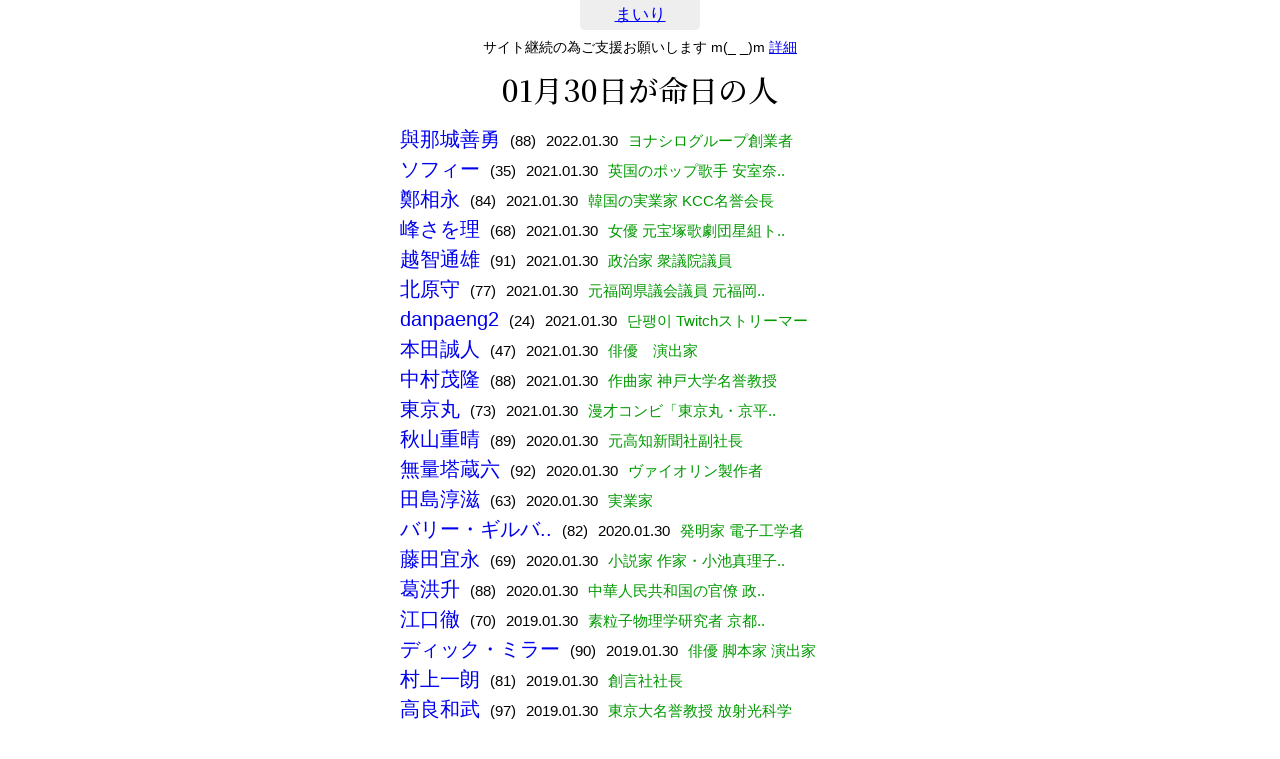

--- FILE ---
content_type: text/html; charset=UTF-8
request_url: https://mairi.me/list/d_md/0130
body_size: 13411
content:
<!DOCTYPE html>
<html lang="ja">
<head>
<meta charset="utf-8" />
<meta content="initial-scale=1, minimum-scale=1, width=device-width" name="viewport">
<title>01月30日が命日の人 - まいり</title>

<link rel="stylesheet" type="text/css" href="/css/init.min.css?v358" />
<link href="https://fonts.googleapis.com/css2?family=Noto+Serif+JP:wght@500&display=swap" rel="stylesheet">
<script src="https://ajax.googleapis.com/ajax/libs/jquery/3.5.1/jquery.min.js"></script>
<link rel="stylesheet" type="text/css" href="/css/page_list.min.css?v358"/>

<script async src="https://pagead2.googlesyndication.com/pagead/js/adsbygoogle.js?client=ca-pub-1886251199839847" crossorigin="anonymous"></script>

<!-- Global site tag (gtag.js) - Google Analytics -->
<script async src="https://www.googletagmanager.com/gtag/js?id=UA-139066677-1"></script>
<script>
    window.dataLayer = window.dataLayer || [];
    function gtag(){dataLayer.push(arguments);}
    gtag('js', new Date());

    gtag('config', 'UA-139066677-1');
</script></head>
<body>
<header>
    	<div><a href="/" class="blue">まいり</a></div>
</header>
<div id="support">サイト継続の為ご支援お願いします m(_ _)m <a href="https://mairi.me/support">詳細</a></div>


<div id="contents">

    <h1 id="page_title">01月30日が命日の人</h1>

    <div class="listbox">

    <ul class="list">
<li><p><a href="/-/1162526">與那城善勇</a></p><p>(88)</p><p>2022.01.30</p><p>ヨナシログループ創業者</p></li>
<li><p><a href="/-/1158744">ソフィー</a></p><p>(35)</p><p>2021.01.30</p><p>英国のポップ歌手 安室奈..</p></li>
<li><p><a href="/-/1158754">鄭相永</a></p><p>(84)</p><p>2021.01.30</p><p>韓国の実業家 KCC名誉会長</p></li>
<li><p><a href="/-/1158761">峰さを理</a></p><p>(68)</p><p>2021.01.30</p><p>女優 元宝塚歌劇団星組ト..</p></li>
<li><p><a href="/-/1158775">越智通雄</a></p><p>(91)</p><p>2021.01.30</p><p>政治家 衆議院議員</p></li>
<li><p><a href="/-/1158783">北原守</a></p><p>(77)</p><p>2021.01.30</p><p>元福岡県議会議員 元福岡..</p></li>
<li><p><a href="/-/1158822">danpaeng2</a></p><p>(24)</p><p>2021.01.30</p><p>단팽이  Twitchストリーマー</p></li>
<li><p><a href="/-/1158836">本田誠人</a></p><p>(47)</p><p>2021.01.30</p><p>俳優　演出家</p></li>
<li><p><a href="/-/1158856">中村茂隆</a></p><p>(88)</p><p>2021.01.30</p><p>作曲家 神戸大学名誉教授</p></li>
<li><p><a href="/-/1158910">東京丸</a></p><p>(73)</p><p>2021.01.30</p><p>漫才コンビ「東京丸・京平..</p></li>
<li><p><a href="/-/1152783">秋山重晴</a></p><p>(89)</p><p>2020.01.30</p><p>元高知新聞社副社長</p></li>
<li><p><a href="/-/1152808">無量塔蔵六</a></p><p>(92)</p><p>2020.01.30</p><p>ヴァイオリン製作者</p></li>
<li><p><a href="/-/1153393">田島淳滋</a></p><p>(63)</p><p>2020.01.30</p><p>実業家</p></li>
<li><p><a href="/-/1152906">バリー・ギルバ..</a></p><p>(82)</p><p>2020.01.30</p><p>発明家 電子工学者</p></li>
<li><p><a href="/-/1152742">藤田宜永</a></p><p>(69)</p><p>2020.01.30</p><p>小説家 作家・小池真理子..</p></li>
<li><p><a href="/-/1155566">葛洪升</a></p><p>(88)</p><p>2020.01.30</p><p>中華人民共和国の官僚 政..</p></li>
<li><p><a href="/-/1148173">江口徹</a></p><p>(70)</p><p>2019.01.30</p><p>素粒子物理学研究者 京都..</p></li>
<li><p><a href="/-/1148190">ディック・ミラー</a></p><p>(90)</p><p>2019.01.30</p><p>俳優 脚本家 演出家</p></li>
<li><p><a href="/-/1148215">村上一朗</a></p><p>(81)</p><p>2019.01.30</p><p>創言社社長</p></li>
<li><p><a href="/-/1148227">高良和武</a></p><p>(97)</p><p>2019.01.30</p><p>東京大名誉教授 放射光科学</p></li>
<li><p><a href="/-/1148251">小竹伸夫</a></p><p>(83)</p><p>2019.01.30</p><p>政治家 旧美祢市長</p></li>
<li><p><a href="/-/1148252">藤本繁</a></p><p>(87)</p><p>2019.01.30</p><p>政治家 兵庫県黒田庄町長</p></li>
<li><p><a href="/-/1148266">長野重一</a></p><p>(93)</p><p>2019.01.30</p><p>写真家</p></li>
<li><p><a href="/-/1148147">李仁熙</a></p><p>(90)</p><p>2019.01.30</p><p>韓国のサムスングループ創..</p></li>
<li><p><a href="/-/1144363">チャッピー</a></p><p>(24)</p><p>2018.01.30</p><p>豊橋市大岩町の豊橋総合動..</p></li>
<li><p><a href="/-/1146667">生明慶二</a></p><p>(90)</p><p>2018.01.30</p><p>演奏家 作編曲家 音楽人類..</p></li>
<li><p><a href="/-/1158717">アゼリオ・ビチ..</a></p><p>(84)</p><p>2018.01.30</p><p>イタリア チェゼーナ サッ..</p></li>
<li><p><a href="/-/1143129">鶴谷邦弘</a></p><p>(73)</p><p>2018.01.30</p><p>報徳学園高校前陸上部監督</p></li>
<li><p><a href="/-/1143134">大峯顕</a></p><p>(88)</p><p>2018.01.30</p><p>哲学者 浄土真宗僧侶 俳人..</p></li>
<li><p><a href="/-/1143136">マーク・サリング</a></p><p>(35)</p><p>2018.01.30</p><p>俳優 歌手</p></li>
<li><p><a href="/-/1143155">ケビン・タワーズ</a></p><p>(56)</p><p>2018.01.30</p><p>パドレスやダイヤモンドボ..</p></li>
<li><p><a href="/-/1143163">久保長</a></p><p>(86)</p><p>2018.01.30</p><p>コカ・コーラウエストジャ..</p></li>
<li><p><a href="/-/1143168">町田睿</a></p><p>(79)</p><p>2018.01.30</p><p>銀行家</p></li>
<li><p><a href="/-/1143180">安田二郎</a></p><p>(79)</p><p>2018.01.30</p><p>東北大名誉教授  東洋史</p></li>
<li><p><a href="/-/1143197">有賀さつき</a></p><p>(52)</p><p>2018.01.30</p><p>アナウンサー タレント　..</p></li>
<li><p><a href="/-/1143229">北岡隆</a></p><p>(88)</p><p>2018.01.30</p><p>三菱電機社長</p></li>
<li><p><a href="/-/1143241">ルイス・ゾリック</a></p><p>(93)</p><p>2018.01.30</p><p>米俳優</p></li>
<li><p><a href="/-/1139512">豊嶋敏雄</a></p><p>(90)</p><p>2017.01.30</p><p>福井大名誉教授 機械設計</p></li>
<li><p><a href="/-/1139519">木村重信</a></p><p>(91)</p><p>2017.01.30</p><p>美術史家 京都市立芸術大..</p></li>
<li><p><a href="/-/1139525">丹生潔</a></p><p>(91)</p><p>2017.01.30</p><p>物理学者 名古屋大学名誉..</p></li>
<li><p><a href="/-/1139533">山田新二</a></p><p>(86)</p><p>2017.01.30</p><p>滋賀県副知事</p></li>
<li><p><a href="/-/1140309">三輪匡男</a></p><p>(74)</p><p>2017.01.30</p><p>薬学者 生化学者</p></li>
<li><p><a href="/-/1139566">福井高行</a></p><p>(91)</p><p>2017.01.30</p><p>カルピス食品工業社長</p></li>
<li><p><a href="/-/1136545">フランシスコ・..</a></p><p>(56)</p><p>2016.01.30</p><p>元エルサルバドル大統領</p></li>
<li><p><a href="/-/1136552">朝倉邦造</a></p><p>(79)</p><p>2016.01.30</p><p>朝倉書店取締役社長</p></li>
<li><p><a href="/-/1136562">ラモン・ラミレス</a></p><p>(23)</p><p>2016.01.30</p><p>野球選手 ボルティモア・..</p></li>
<li><p><a href="/-/1136573">フランク・フィ..</a></p><p>(89)</p><p>2016.01.30</p><p>俳優</p></li>
<li><p><a href="/-/1136574">グレッグ・ハジ..</a></p><p>(65)</p><p>2016.01.30</p><p>女優のヴァネッサ・ハジェ..</p></li>
<li><p><a href="/-/1136577">フランク・フィ..</a></p><p>(89)</p><p>2016.01.30</p><p>俳優 映画俳優 舞台俳優</p></li>
<li><p><a href="/-/1139432">佐藤榮藏</a></p><p>(86)</p><p>2016.01.30</p><p>秋田県天王町議会議長</p></li>
<li><p><a href="/-/1132343">河口俊彦</a></p><p>(78)</p><p>2015.01.30</p><p>将棋棋士七段 作家</p></li>
<li><p><a href="/-/1132345">神崎光昭</a></p><p>(78)</p><p>2015.01.30</p><p>元福岡県豊前市議会議長</p></li>
<li><p><a href="/-/1144913">カール・ジェラ..</a></p><p>(91)</p><p>2015.01.30</p><p>墺系米国人 化学者、小説..</p></li>
<li><p><a href="/-/1132376">八代吉時</a></p><p>(80)</p><p>2015.01.30</p><p>元福島県いわき市議会議員</p></li>
<li><p><a href="/-/1132384">後藤健二</a></p><p>(47)</p><p>2015.01.30</p><p>ジャーナリスト </p></li>
<li><p><a href="/-/1132410">井上誠一</a></p><p>(85)</p><p>2015.01.30</p><p>元石川島播磨重工業〈現IH..</p></li>
<li><p><a href="/-/1132415">ジェラルディン..</a></p><p>(82)</p><p>2015.01.30</p><p>女優</p></li>
<li><p><a href="/-/1132421">小菅和夫</a></p><p>(68)</p><p>2015.01.30</p><p>元伊藤忠テクノソリューシ..</p></li>
<li><p><a href="/-/1132424">ジェリュ・ジェ..</a></p><p>(79)</p><p>2015.01.30</p><p>ブルガリア元大統領</p></li>
<li><p><a href="/-/1132432">斉藤金太</a></p><p>(93)</p><p>2015.01.30</p><p>元岩手県警水沢署長</p></li>
<li><p><a href="/-/1090953">宮野登</a></p><p>(84)</p><p>2014.01.30</p><p>元広島県口和町議</p></li>
<li><p><a href="/-/1090957">太田歳雄</a></p><p>(70)</p><p>2014.01.30</p><p>元秋田県大森町議会副議長</p></li>
<li><p><a href="/-/1090996">戸田寿一</a></p><p>(81)</p><p>2014.01.30</p><p>セコム最高顧問</p></li>
<li><p><a href="/-/1091024">渥美東洋</a></p><p>(79)</p><p>2014.01.30</p><p>中央大名誉教授 法学者 刑..</p></li>
<li><p><a href="/-/1076544">角田敏郎</a></p><p>(79)</p><p>2013.01.30</p><p>大阪教育大名誉教授 国文..</p></li>
<li><p><a href="/-/1075024">加藤寛</a></p><p>(86)</p><p>2013.01.30</p><p>慶應義塾大名誉教授 経済..</p></li>
<li><p><a href="/-/1074513">岩井護</a></p><p>(83)</p><p>2013.01.30</p><p>小説家</p></li>
<li><p><a href="/-/1075026">宮本一</a></p><p>(80)</p><p>2013.01.30</p><p>元関西電力副社長</p></li>
<li><p><a href="/-/1075031">市村茂人</a></p><p>(98)</p><p>2013.01.30</p><p>元リコー専務</p></li>
<li><p><a href="/-/1090973">アーサー・ラン..</a></p><p>(89)</p><p>2013.01.30</p><p>アニメーション作家</p></li>
<li><p><a href="/-/1075102">浜口興三</a></p><p>(89)</p><p>2013.01.30</p><p>元兼松江商(現兼松)専務</p></li>
<li><p><a href="/-/1143481">パティ・アンド..</a></p><p>(94)</p><p>2013.01.30</p><p>歌手　アンドリュース・シ..</p></li>
<li><p><a href="/-/1074627">加藤寛 </a></p><p>(86)</p><p>2013.01.30</p><p>経済学者</p></li>
<li><p><a href="/-/1074424">藤田玄播</a></p><p>(76)</p><p>2013.01.30</p><p>作曲家 編曲家</p></li>
<li><p><a href="/-/1077003">松尾陽</a></p><p>(76)</p><p>2012.01.30</p><p>東大名誉教授 建築学 香川県</p></li>
<li><p><a href="/-/1077029">樋泉昌起</a></p><p>(89)</p><p>2012.01.30</p><p>元山梨中央銀行頭取 中央市</p></li>
<li><p><a href="/-/1077059">南勇</a></p><p>(91)</p><p>2012.01.30</p><p>元コマツ常務 東京都</p></li>
<li><p><a href="/-/1127302">湯浅信夫</a></p><p>(81)</p><p>2012.01.30</p><p>元オカモト常務</p></li>
<li><p><a href="/-/1074106">久世敏雄</a></p><p>(81)</p><p>2012.01.30</p><p>心理学者 名古屋大学名誉..</p></li>
<li><p><a href="/-/1127394">築野政次</a></p><p>(90)</p><p>2012.01.30</p><p>築野食品工業代表取締役会長</p></li>
<li><p><a href="/-/1073646">綿貫礼子</a></p><p>(84)</p><p>2012.01.30</p><p>科学ライター エコロジスト</p></li>
<li><p><a href="/-/1076986">浅田寛厚</a></p><p>(82)</p><p>2012.01.30</p><p>青山学院大名誉教授 現代..</p></li>
<li><p><a href="/-/1076987">谷口良一</a></p><p>(90)</p><p>2012.01.30</p><p>元川崎製鉄(現ＪＦＥスチ..</p></li>
<li><p><a href="/-/1076988">桝村純生</a></p><p>(78)</p><p>2012.01.30</p><p>元島根医科大教授 生理学 ..</p></li>
<li><p><a href="/-/1076990">川原正人</a></p><p>(90)</p><p>2012.01.30</p><p>元ＮＨＫ会長 東京都</p></li>
<li><p><a href="/-/1072910">倉田卓次</a></p><p>(89)</p><p>2011.01.30</p><p>東京都 裁判官</p></li>
<li><p><a href="/-/1092197">田中豊蔵</a></p><p>(83)</p><p>2011.01.30</p><p>元金木町長</p></li>
<li><p><a href="/-/1092199">ジョン・バリー</a></p><p>(77)</p><p>2011.01.30</p><p>英の映画音楽作曲家</p></li>
<li><p><a href="/-/1092200">新谷嘉昭</a></p><p>(80)</p><p>2011.01.30</p><p>魁皇に祝砲花火続けた</p></li>
<li><p><a href="/-/1073387">ジョン・バリー </a></p><p>(77)</p><p>2011.01.30</p><p>作曲家 大英帝国勲章 OBE ..</p></li>
<li><p><a href="/-/1078000">池本秀雄</a></p><p>(84)</p><p>2011.01.30</p><p>順天堂大名誉教授 感染症..</p></li>
<li><p><a href="/-/1078001">井上昭子</a></p><p>(69)</p><p>2011.01.30</p><p>青年劇場女優 東京都</p></li>
<li><p><a href="/-/1078003">向井美治雄</a></p><p>(79)</p><p>2011.01.30</p><p>元東洋建設常務 富山県</p></li>
<li><p><a href="/-/1078784">加茂雄三</a></p><p>(73)</p><p>2010.01.30</p><p>青山学院大名誉教授 ラテ..</p></li>
<li><p><a href="/-/1079098">土屋徳蔵</a></p><p>(93)</p><p>2010.01.30</p><p>広島大名誉教授 元華頂短..</p></li>
<li><p><a href="/-/1079106">井倉和也</a></p><p>(88)</p><p>2010.01.30</p><p>元滋賀銀行頭取 東京都</p></li>
<li><p><a href="/-/1079135">柿沼喜三郎</a></p><p>(83)</p><p>2010.01.30</p><p>元日本インターナショナル..</p></li>
<li><p><a href="/-/1072056">川村たかし</a></p><p>(78)</p><p>2010.01.30</p><p>児童文学作家</p></li>
<li><p><a href="/-/1071573">タン・エンヨン</a></p><p>(82)</p><p>2010.01.30</p><p>シンガポール 陸上競技選手</p></li>
<li><p><a href="/-/1070931">森岡貞香</a></p><p>(92)</p><p>2009.01.30</p><p>歌人</p></li>
<li><p><a href="/-/1070689">内村剛介</a></p><p>(88)</p><p>2009.01.30</p><p>ロシア文学者 評論家</p></li>
<li><p><a href="/-/1070979">テディ・メイヤー</a></p><p>(73)</p><p>2009.01.30</p><p>アメリカ合衆国 アメリカ ..</p></li>
<li><p><a href="/-/1079975">石井登喜夫</a></p><p>(83)</p><p>2009.01.30</p><p>歌人 広島県</p></li>
<li><p><a href="/-/1071083">インゲマル・ヨ..</a></p><p>(76)</p><p>2009.01.30</p><p>プロボクサー</p></li>
<li><p><a href="/-/1070341">梵天太郎</a></p><p>(79)</p><p>2008.01.30</p><p>凡天太郎とも。彫り師、漫..</p></li>
<li><p><a href="/-/1080859">清水章</a></p><p>(70)</p><p>2008.01.30</p><p>大阪医大名誉教授 病態検..</p></li>
<li><p><a href="/-/1080860">中畑成</a></p><p>(63)</p><p>2008.01.30</p><p>サッカー女子 日テレベレ..</p></li>
<li><p><a href="/-/1081182">松山道郎</a></p><p>(83)</p><p>2008.01.30</p><p>大阪市立大名誉教授 眼科..</p></li>
<li><p><a href="/-/1069683">岡野良定</a></p><p>(91)</p><p>2008.01.30</p><p>実業家 三菱自動車工業</p></li>
<li><p><a href="/-/1069773">あおやま英雄</a></p><p>(55)</p><p>2008.01.30</p><p>漫画家</p></li>
<li><p><a href="/-/1069317">シドニィ・シェ..</a></p><p>(89)</p><p>2007.01.30</p><p>ユダヤ人 ユダヤ アメリカ..</p></li>
<li><p><a href="/-/1082120">三宅保</a></p><p>(87)</p><p>2007.01.30</p><p>元東洋電機社長 岐阜県</p></li>
<li><p><a href="/-/1069185">仲野英志</a></p><p>(65)</p><p>2007.01.30</p><p>実業家</p></li>
<li><p><a href="/-/1082039">椙山藤子</a></p><p>(93)</p><p>2007.01.30</p><p>椙山女学園大名誉教授 被..</p></li>
<li><p><a href="/-/1150444">ジョン・マツダ..</a></p><p>(84)</p><p>2007.01.30</p><p>John Matsudaira 日系アメ..</p></li>
<li><p><a href="/-/1082093">長幸男</a></p><p>(82)</p><p>2007.01.30</p><p>元東京外国語大学長 経済..</p></li>
<li><p><a href="/-/1068329">佐藤三郎 </a></p><p>(94)</p><p>2006.01.30</p><p>歴史学者</p></li>
<li><p><a href="/-/1083190">羽入田武久</a></p><p>(60)</p><p>2006.01.30</p><p>加藤産業専務 愛媛県</p></li>
<li><p><a href="/-/1067702">ウェンディ・ワ..</a></p><p>(55)</p><p>2006.01.30</p><p>アメリカ合衆国 劇作家</p></li>
<li><p><a href="/-/1082834">川辺哲哉</a></p><p>(83)</p><p>2006.01.30</p><p>元全国ハンセン病患者協議..</p></li>
<li><p><a href="/-/1129591">太田哲郎</a></p><p>(79)</p><p>2005.01.30</p><p>元中濃高校校長</p></li>
<li><p><a href="/-/1084058">檜垣嘉男</a></p><p>(87)</p><p>2005.01.30</p><p>元読売新聞大阪本社専務総..</p></li>
<li><p><a href="/-/1085221">上田泰三</a></p><p>(79)</p><p>2004.01.30</p><p>元ダイニック常務 京都市</p></li>
<li><p><a href="/-/1066046">藤井澄二</a></p><p>(83)</p><p>2004.01.30</p><p>工学者 工学博士</p></li>
<li><p><a href="/-/1085256">橋場儀作</a></p><p>(84)</p><p>2004.01.30</p><p>元共同通信社常務 富山県</p></li>
<li><p><a href="/-/1085264">原田恒雄</a></p><p>(90)</p><p>2004.01.30</p><p>元アサヒビール副社長 東..</p></li>
<li><p><a href="/-/1085284">松尾カオリ</a></p><p>(86)</p><p>2004.01.30</p><p>松尾孝之小野建取締役の母..</p></li>
<li><p><a href="/-/1085293">宮崎喜代司</a></p><p>(73)</p><p>2004.01.30</p><p>広島大名誉教授 歴史経済..</p></li>
<li><p><a href="/-/1065720">土田正顕</a></p><p>(67)</p><p>2004.01.30</p><p>官僚</p></li>
<li><p><a href="/-/1087166">宮地良</a></p><p>(52)</p><p>2003.01.30</p><p>オートレース選手 福岡県</p></li>
<li><p><a href="/-/1087167">与那嶺貞</a></p><p>(94)</p><p>2003.01.30</p><p>工芸家 読谷山花織の復元..</p></li>
<li><p><a href="/-/1087831">井沢啓二</a></p><p>(91)</p><p>2002.01.30</p><p>元住友石炭鉱業専務 東京都</p></li>
<li><p><a href="/-/1064792">高橋延清</a></p><p>(88)</p><p>2002.01.30</p><p>森林 学者</p></li>
<li><p><a href="/-/1087840">伊藤ふみ</a></p><p>(89)</p><p>2002.01.30</p><p>伊藤修二ヤマハ社長の母 ..</p></li>
<li><p><a href="/-/1087850">御輿員三</a></p><p>(85)</p><p>2002.01.30</p><p>京都大学名誉教授 英文学 ..</p></li>
<li><p><a href="/-/1087860">小池誉</a></p><p>(93)</p><p>2002.01.30</p><p>元西松建設会長 山梨県</p></li>
<li><p><a href="/-/1087878">杉本政穂</a></p><p>(65)</p><p>2002.01.30</p><p>三洋電機相談役 東京都</p></li>
<li><p><a href="/-/1064589">インゲ・モラス</a></p><p>(78)</p><p>2002.01.30</p><p>オーストリア 女性写真家</p></li>
<li><p><a href="/-/1076121">山田良定</a></p><p>(70)</p><p>2002.01.30</p><p>彫刻家</p></li>
<li><p><a href="/-/1087904">藤瀬盛男</a></p><p>(83)</p><p>2002.01.30</p><p>プロ野球近鉄 藤瀬史朗球..</p></li>
<li><p><a href="/-/1087934">山脇敏弘</a></p><p>(62)</p><p>2002.01.30</p><p>元日野自動車専務 高知市</p></li>
<li><p><a href="/-/1063977">大槻健</a></p><p>(80)</p><p>2001.01.30</p><p>教育学者 早稲田大学文学..</p></li>
<li><p><a href="/-/1063753">ミシェル・ナヴ..</a></p><p>(92)</p><p>2001.01.30</p><p>フランス ニース タイタニ..</p></li>
<li><p><a href="/-/1063819">河村勝</a></p><p>(85)</p><p>2001.01.30</p><p>政治家</p></li>
<li><p><a href="/-/1089195">尾花吉造</a></p><p>(80)</p><p>2001.01.30</p><p>元プロ野球 ヤクルト・尾..</p></li>
<li><p><a href="/-/1089197">増田克忠</a></p><p>(82)</p><p>2001.01.30</p><p>元富山医科薬科大副学長 ..</p></li>
<li><p><a href="/-/1064179">ジョニー・ジョ..</a></p><p>(85)</p><p>2001.01.30</p><p>イギリス空軍 第二次世界..</p></li>
<li><p><a href="/-/1063128">ジョゼフ・ロス..</a></p><p>(69)</p><p>2000.01.30</p><p>アメリカ合衆国 政治学者</p></li>
<li><p><a href="/-/1062152">森博</a></p><p>(70)</p><p>1999.01.30</p><p>社会学者 東北大学名誉教授</p></li>
<li><p><a href="/-/1061955">ルイ・シャーヨ</a></p><p>(83)</p><p>1998.01.30</p><p>フランス 自転車競技選手 ..</p></li>
<li><p><a href="/-/1062024">サミュエル・ア..</a></p><p>(84)</p><p>1998.01.30</p><p>ポーランド ワルシャワ 数..</p></li>
<li><p><a href="/-/1061250">内堀保</a></p><p>(79)</p><p>1997.01.30</p><p>長崎県 プロ野球選手</p></li>
<li><p><a href="/-/1061030">山岸二郎</a></p><p>(84)</p><p>1997.01.30</p><p>福岡県 北九州市 門司区 ..</p></li>
<li><p><a href="/-/1060677">ボブ・シール</a></p><p>(73)</p><p>1996.01.30</p><p>アメリカ合衆国 アメリカ ..</p></li>
<li><p><a href="/-/1060298">里見宗次</a></p><p>(91)</p><p>1996.01.30</p><p>グラフィックデザイナー</p></li>
<li><p><a href="/-/1158718">井野和夫</a></p><p>(54)</p><p>1995.01.30</p><p>カルピス食品工業常務取締役</p></li>
<li><p><a href="/-/1060086">奈良和</a></p><p>(61)</p><p>1995.01.30</p><p>元九州朝日放送、元日本教..</p></li>
<li><p><a href="/-/1059108">ピエール・ブール</a></p><p>(81)</p><p>1994.01.30</p><p>フランス 小説家</p></li>
<li><p><a href="/-/1059391">豊田穣</a></p><p>(73)</p><p>1994.01.30</p><p>小説家 作家 海軍軍人 海..</p></li>
<li><p><a href="/-/1058513">服部良一</a></p><p>(85)</p><p>1993.01.30</p><p>作曲家 編曲家</p></li>
<li><p><a href="/-/1058277">森泰吉郎</a></p><p>(88)</p><p>1993.01.30</p><p>実業家 経営史学者</p></li>
<li><p><a href="/-/1057779">フランシス・バ..</a></p><p>(88)</p><p>1992.01.30</p><p>アメリカ合衆国 地球科学..</p></li>
<li><p><a href="/-/1057287">河文雄</a></p><p>(66)</p><p>1991.01.30</p><p>富山県 高岡市 プロ野球選手</p></li>
<li><p><a href="/-/1158227">ウォルター・J..</a></p><p>(72)</p><p>1991.01.30</p><p>WalterJ・DilbeckJr.:米国..</p></li>
<li><p><a href="/-/1057179">ジョン・バーデ..</a></p><p>(82)</p><p>1991.01.30</p><p>アメリカ合衆国 アメリカ ..</p></li>
<li><p><a href="/-/1056257">栗原俊夫</a></p><p>(79)</p><p>1989.01.30</p><p>政治家</p></li>
<li><p><a href="/-/1056331">アルフォンソ・..</a></p><p>(52)</p><p>1989.01.30</p><p>カディス公 スペイン・ブ..</p></li>
<li><p><a href="/-/1055557">ホーマー・ブラ..</a></p><p>(86)</p><p>1988.01.30</p><p>ウォルト・ディズニー・カ..</p></li>
<li><p><a href="/-/1055406">島為男</a></p><p>(97)</p><p>1988.01.30</p><p>教育者</p></li>
<li><p><a href="/-/1054855">エクトル・バレラ</a></p><p>(73)</p><p>1987.01.30</p><p>タンゴ 作曲家 アルゼンチン</p></li>
<li><p><a href="/-/1053442">佐山俊二</a></p><p>(65)</p><p>1984.01.30</p><p>コメディアン 俳優</p></li>
<li><p><a href="/-/1053554">北山茂夫</a></p><p>(74)</p><p>1984.01.30</p><p>日本史学者 立命館大学教授</p></li>
<li><p><a href="/-/1052772">フリッツ・マハ..</a></p><p>(80)</p><p>1983.01.30</p><p>オーストリア ウィーナー..</p></li>
<li><p><a href="/-/1052200">山本角義</a></p><p>(67)</p><p>1982.01.30</p><p>武術家 板前</p></li>
<li><p><a href="/-/1108594">毛利与一</a></p><p>(80)</p><p>1982.01.30</p><p>弁護士</p></li>
<li><p><a href="/-/1052125">ライトニン・ホ..</a></p><p>(69)</p><p>1982.01.30</p><p>アメリカ合衆国 アメリカ ..</p></li>
<li><p><a href="/-/1051574">高橋高望</a></p><p>(50)</p><p>1981.01.30</p><p>政治家</p></li>
<li><p><a href="/-/1051631">宮本常一</a></p><p>(73)</p><p>1981.01.30</p><p>民俗学者</p></li>
<li><p><a href="/-/1051138">プロフェッサー..</a></p><p>(61)</p><p>1980.01.30</p><p>ニューオーリンズ ブルー..</p></li>
<li><p><a href="/-/1051448">塚本善隆</a></p><p>(81)</p><p>1980.01.30</p><p>浄土宗僧侶 中国仏教史研..</p></li>
<li><p><a href="/-/1051324">岩下俊作</a></p><p>(73)</p><p>1980.01.30</p><p>小説家</p></li>
<li><p><a href="/-/1050117">岩崎民男</a></p><p>(83)</p><p>1978.01.30</p><p>軍人</p></li>
<li><p><a href="/-/1049576">山口常光</a></p><p>(82)</p><p>1977.01.30</p><p>警視庁</p></li>
<li><p><a href="/-/1093940">石垣純二</a></p><p>(64)</p><p>1976.01.30</p><p>医事評論家</p></li>
<li><p><a href="/-/1049305">アルノルト・ゲ..</a></p><p>(72)</p><p>1976.01.30</p><p>ドイツ 哲学者 社会学者</p></li>
<li><p><a href="/-/1048599">ボリス・ブラッ..</a></p><p>(72)</p><p>1975.01.30</p><p>旧暦 ドイツ 現代音楽 作..</p></li>
<li><p><a href="/-/1048600">フランツ・ヨー..</a></p><p>(73)</p><p>1975.01.30</p><p>ドイツの軍人 親衛隊将軍</p></li>
<li><p><a href="/-/1100942">栖原六郎</a></p><p>(68)</p><p>1975.01.30</p><p>歯科医学者</p></li>
<li><p><a href="/-/1114843">村上キワエ</a></p><p>(92)</p><p>1973.01.30</p><p>芸者</p></li>
<li><p><a href="/-/1047215">パーヴェル・ロ..</a></p><p>(29)</p><p>1972.01.30</p><p>チェコスロバキア 男性 フ..</p></li>
<li><p><a href="/-/1047513">カレル・ボレス..</a></p><p>(81)</p><p>1972.01.30</p><p>プラハ イリノイ州 シカゴ..</p></li>
<li><p><a href="/-/1046316">南喜一</a></p><p>(76)</p><p>1970.01.30</p><p>男性 実業家</p></li>
<li><p><a href="/-/1045866">渡辺白泉</a></p><p>(55)</p><p>1969.01.30</p><p>東京市 俳人</p></li>
<li><p><a href="/-/1045894">ドミニク・ピール</a></p><p>(58)</p><p>1969.01.30</p><p>ディナン (ベルギー) ディ..</p></li>
<li><p><a href="/-/1044613">ディルク・ブラ..</a></p><p>(63)</p><p>1966.01.30</p><p>オランダ生まれでアメリカ..</p></li>
<li><p><a href="/-/1125258">野村八良</a></p><p>(84)</p><p>1966.01.30</p><p>国文学者</p></li>
<li><p><a href="/-/1044109">宮良長詳</a></p><p>(71)</p><p>1965.01.30</p><p>八重山民政府 八重山支庁 ..</p></li>
<li><p><a href="/-/1100273">有地藤三郎</a></p><p>(85)</p><p>1964.01.30</p><p>軍人</p></li>
<li><p><a href="/-/1043720">フランシス・プ..</a></p><p>(64)</p><p>1963.01.30</p><p>フランス 作曲家</p></li>
<li><p><a href="/-/1043484">三浦一雄</a></p><p>(67)</p><p>1963.01.30</p><p>政治家</p></li>
<li><p><a href="/-/1123713">白川朋吉</a></p><p>(89)</p><p>1963.01.30</p><p>弁護士 実業家</p></li>
<li><p><a href="/-/1043078">グスタフ・スト..</a></p><p>(79)</p><p>1962.01.30</p><p>スウェーデン アメリカ合..</p></li>
<li><p><a href="/-/1043180">ルイス・レイモ..</a></p><p>(66)</p><p>1962.01.30</p><p>南アフリカ共和国 南アフ..</p></li>
<li><p><a href="/-/1098030">袖山喜久雄</a></p><p>(57)</p><p>1960.01.30</p><p>経営者</p></li>
<li><p><a href="/-/1042608">オーギュスト・..</a></p><p>(77)</p><p>1960.01.30</p><p>フランス 画家</p></li>
<li><p><a href="/-/1118601">清水多栄</a></p><p>(68)</p><p>1958.01.30</p><p>生化学者 岡山大学学長</p></li>
<li><p><a href="/-/1041906">エルンスト・ハ..</a></p><p>(70)</p><p>1958.01.30</p><p>ドイツ 航空機 設計者 製..</p></li>
<li><p><a href="/-/1040706">吉野岩畄吉</a></p><p>(47)</p><p>1954.01.30</p><p>徳島県 那賀郡 見能林村 ..</p></li>
<li><p><a href="/-/1040199">エルンスト・ア..</a></p><p>(65)</p><p>1953.01.30</p><p>ブラウンシュヴァイク公国..</p></li>
<li><p><a href="/-/1039643">金策</a></p><p>(47)</p><p>1951.01.30</p><p>朝鮮民主主義人民共和国 ..</p></li>
<li><p><a href="/-/1039727">フェルディナン..</a></p><p>(75)</p><p>1951.01.30</p><p>オーストリア 工学技術者 ..</p></li>
<li><p><a href="/-/1039504">田辺治通</a></p><p>(71)</p><p>1950.01.30</p><p>逓信省 逓信 官僚 政治家</p></li>
<li><p><a href="/-/1039145">上田碩三</a></p><p>(62)</p><p>1949.01.30</p><p>ジャーナリスト 実業家</p></li>
<li><p><a href="/-/1158715">オーヴィル・ラ..</a></p><p>(76)</p><p>1948.01.30</p><p>アメリカ 動力飛行機の発..</p></li>
<li><p><a href="/-/1038928">マハトマ・ガン..</a></p><p>(78)</p><p>1948.01.30</p><p>インドの政治家</p></li>
<li><p><a href="/-/1038953">小野錦仁之助</a></p><p>(38)</p><p>1948.01.30</p><p>兵庫県 加古川市 大相撲 ..</p></li>
<li><p><a href="/-/1038814">ハーブ・ペノック</a></p><p>(53)</p><p>1948.01.30</p><p>アメリカ合衆国 アメリカ ..</p></li>
<li><p><a href="/-/1038550">大和田荘七</a></p><p>(89)</p><p>1947.01.30</p><p>実業家</p></li>
<li><p><a href="/-/1038238">安倍寛</a></p><p>(51)</p><p>1946.01.30</p><p>山口県の材木商、政治家(..</p></li>
<li><p><a href="/-/1038262">河上肇</a></p><p>(66)</p><p>1946.01.30</p><p>経済学者</p></li>
<li><p><a href="/-/1038278">マリーズ・イルズ</a></p><p>(42)</p><p>1946.01.30</p><p>フランス 女性パイロット</p></li>
<li><p><a href="/-/1037579">松平康國</a></p><p>(81)</p><p>1945.01.30</p><p>長崎 漢学者</p></li>
<li><p><a href="/-/1094975">寒川恒貞</a></p><p>(69)</p><p>1945.01.30</p><p>技術者 実業家</p></li>
<li><p><a href="/-/1037397">橋本進吉</a></p><p>(62)</p><p>1945.01.30</p><p>言語学者</p></li>
<li><p><a href="/-/1037681">ハーバート・ク..</a></p><p>(77)</p><p>1945.01.30</p><p>コルネット 指揮者 作曲家</p></li>
<li><p><a href="/-/1037166">宗兵蔵</a></p><p>(79)</p><p>1944.01.30</p><p>建築家</p></li>
<li><p><a href="/-/1118509">山口半峰</a></p><p>(70)</p><p>1939.01.30</p><p>書家</p></li>
<li><p><a href="/-/1034697">横山芳介</a></p><p>(45)</p><p>1938.01.30</p><p>作詞家</p></li>
<li><p><a href="/-/1034566">山口十八</a></p><p>(58)</p><p>1937.01.30</p><p>軍人</p></li>
<li><p><a href="/-/1034601">ゲオルギー・ピ..</a></p><p>(46)</p><p>1937.01.30</p><p>ソビエト連邦 政治家 革命家</p></li>
<li><p><a href="/-/1034493">松室重光</a></p><p>(63)</p><p>1937.01.30</p><p>建築家</p></li>
<li><p><a href="/-/1118995">中条精一郎</a></p><p>(67)</p><p>1936.01.30</p><p>建築家</p></li>
<li><p><a href="/-/1034354">亀井忠一</a></p><p>(79)</p><p>1936.01.30</p><p>三省堂書店・三省堂の創業..</p></li>
<li><p><a href="/-/1034131">中條精一郎</a></p><p>(67)</p><p>1936.01.30</p><p>建築家</p></li>
<li><p><a href="/-/1093641">高取稚成</a></p><p>(67)</p><p>1935.01.30</p><p>日本画家</p></li>
<li><p><a href="/-/1120183">高橋是福</a></p><p>(55)</p><p>1935.01.30</p><p>実業家</p></li>
<li><p><a href="/-/1112507">戸祭文造</a></p><p>(77)</p><p>1935.01.30</p><p>軍人</p></li>
<li><p><a href="/-/1104756">八太舟三</a></p><p>(47)</p><p>1934.01.30</p><p>社会運動家</p></li>
<li><p><a href="/-/1116641">中台順吉</a></p><p>(72)</p><p>1934.01.30</p><p>軍人</p></li>
<li><p><a href="/-/1119584">鍋島桂次郎</a></p><p>(74)</p><p>1933.01.30</p><p>外交官</p></li>
<li><p><a href="/-/1095861">竹本朝太夫</a></p><p>(78)</p><p>1933.01.30</p><p>浄瑠璃太夫</p></li>
<li><p><a href="/-/1116832">神田伯山</a></p><p>(59)</p><p>1932.01.30</p><p>3代 講談師</p></li>
<li><p><a href="/-/1098222">芝田忠五郎</a></p><p>(63)</p><p>1932.01.30</p><p>軍人</p></li>
<li><p><a href="/-/1097928">児玉一造</a></p><p>(48)</p><p>1930.01.30</p><p>明治大正期の実業家</p></li>
<li><p><a href="/-/1032547">福永尊介</a></p><p>(44)</p><p>1929.01.30</p><p>官僚</p></li>
<li><p><a href="/-/1032256">ヨハネス・フィ..</a></p><p>(60)</p><p>1928.01.30</p><p>デンマーク 病理学者</p></li>
<li><p><a href="/-/1112306">福岡世徳</a></p><p>(80)</p><p>1927.01.30</p><p>政治家</p></li>
<li><p><a href="/-/1031546">リリアン・ギブズ</a></p><p>(54)</p><p>1925.01.30</p><p>イギリス 植物学者</p></li>
<li><p><a href="/-/1031554">ジム・ドリスコル</a></p><p>(44)</p><p>1925.01.30</p><p>ウェールズ プロボクサー</p></li>
<li><p><a href="/-/1109389">宋秉畯</a></p><p>(68)</p><p>1925.01.30</p><p>朝鮮の大韓帝国期･植民地..</p></li>
<li><p><a href="/-/1098170">太秦供康</a></p><p>(58)</p><p>1925.01.30</p><p>華族</p></li>
<li><p><a href="/-/1125056">宋秉畯</a></p><p>(68)</p><p>1925.01.30</p><p>朝鮮の大韓帝国期･植民地..</p></li>
<li><p><a href="/-/1156803">トネ・ミルン</a></p><p>(64)</p><p>1925.01.30</p><p>イギリスの鉱山技師・地震..</p></li>
<li><p><a href="/-/1031356">フェルディナン..</a></p><p>(39)</p><p>1924.01.30</p><p>1884-1924 ウー (セーヌ＝..</p></li>
<li><p><a href="/-/1122836">水谷宗次</a></p><p>(46)</p><p>1923.01.30</p><p>実業家</p></li>
<li><p><a href="/-/1107259">尾高ゆう</a></p><p>(64)</p><p>1923.01.30</p><p>工員</p></li>
<li><p><a href="/-/1120254">石黒岩次郎</a></p><p>(64)</p><p>1923.01.30</p><p>農事改良家</p></li>
<li><p><a href="/-/1030041">田代正</a></p><p>(57)</p><p>1918.01.30</p><p>外科医</p></li>
<li><p><a href="/-/1111462">岩本廉蔵</a></p><p>(86)</p><p>1916.01.30</p><p>公共事業家</p></li>
<li><p><a href="/-/1113726">鶴沢文蔵</a></p><p>(60)</p><p>1915.01.30</p><p>5代 浄瑠璃三味線方</p></li>
<li><p><a href="/-/1029335">長屋重名</a></p><p>(71)</p><p>1915.01.30</p><p>幕末 土佐藩 明治期 軍人</p></li>
<li><p><a href="/-/1029178">石井十次</a></p><p>(48)</p><p>1914.01.30</p><p>慈善事業家 児童養護施設 ..</p></li>
<li><p><a href="/-/1029179">ポール・デルレ..</a></p><p>(67)</p><p>1914.01.30</p><p>フランス 作家 政治家</p></li>
<li><p><a href="/-/1112280">柳瀬勝善</a></p><p>(77)</p><p>1913.01.30</p><p>教育者</p></li>
<li><p><a href="/-/1117734">小関亨</a></p><p>(84)</p><p>1912.01.30</p><p>実業家</p></li>
<li><p><a href="/-/1119790">三枝七内</a></p><p>(74)</p><p>1912.01.30</p><p>殖産家</p></li>
<li><p><a href="/-/1095049">大草慧実</a></p><p>(55)</p><p>1912.01.30</p><p>僧</p></li>
<li><p><a href="/-/1125198">油川信近</a></p><p>(67)</p><p>1908.01.30</p><p>武士 弁護士</p></li>
<li><p><a href="/-/1109908">油川信近</a></p><p>(67)</p><p>1908.01.30</p><p>武士 弁護士</p></li>
<li><p><a href="/-/1027955">勝間田稔</a></p><p>(63)</p><p>1906.01.30</p><p>幕末 長州藩 長州 藩士 官僚</p></li>
<li><p><a href="/-/1027960">林遠里</a></p><p>(74)</p><p>1906.01.30</p><p>福岡県 老農 篤農家 農業..</p></li>
<li><p><a href="/-/1027462">中島歌子</a></p><p>(58)</p><p>1903.01.30</p><p>歌人</p></li>
<li><p><a href="/-/1097205">中原豊太郎</a></p><p>(78)</p><p>1903.01.30</p><p>和算家</p></li>
<li><p><a href="/-/1124523">敷田年治</a></p><p>(84)</p><p>1902.01.30</p><p>幕末明治期の国学者</p></li>
<li><p><a href="/-/1106272">河本磯平</a></p><p>(32)</p><p>1899.01.30</p><p>実業家</p></li>
<li><p><a href="/-/1114489">坪井航三</a></p><p>(54)</p><p>1898.01.30</p><p>明治期の海軍軍人</p></li>
<li><p><a href="/-/1106909">加藤安彦</a></p><p>(79)</p><p>1898.01.30</p><p>歌人</p></li>
<li><p><a href="/-/1098208">長谷川昭道</a></p><p>(81)</p><p>1897.01.30</p><p>武士 兵学者</p></li>
<li><p><a href="/-/1109677">上真節</a></p><p>(71)</p><p>1895.01.30</p><p>雅楽家</p></li>
<li><p><a href="/-/1134801">ルドルフ・フラ..</a></p><p>(30)</p><p>1889.01.30</p><p>オーストリア大公</p></li>
<li><p><a href="/-/1114067">村松彦七</a></p><p>(41)</p><p>1885.01.30</p><p>実業家</p></li>
<li><p><a href="/-/1122347">土屋愛親</a></p><p>(85)</p><p>1882.01.30</p><p>和算家</p></li>
<li><p><a href="/-/1122573">宮田真津根</a></p><p>(58)</p><p>1871.01.30</p><p>武士</p></li>
<li><p><a href="/-/1143818">吉村貫一郎</a></p><p>(29)</p><p>1868.01.30</p><p>新選組隊士 元盛岡藩士 「..</p></li>
<li><p><a href="/-/1105886">孝明天皇</a></p><p>(35)</p><p>1867.01.30</p><p>第121代天皇</p></li>
<li><p><a href="/-/1026758">コンラート・ヤ..</a></p><p>(79)</p><p>1858.01.30</p><p>オランダ 貴族 動物学者 ..</p></li>
<li><p><a href="/-/1116430">古賀侗庵</a></p><p>(59)</p><p>1847.01.30</p><p>儒者</p></li>
<li><p><a href="/-/1025720">ヴァージニア・..</a></p><p>(24)</p><p>1847.01.30</p><p>エドガー・アラン・ポーの妻</p></li>
<li><p><a href="/-/1110344">辻蘭室</a></p><p>(79)</p><p>1836.01.30</p><p>蘭学者</p></li>
<li><p><a href="/-/1116182">倉谷鹿山</a></p><p>(75)</p><p>1834.01.30</p><p>儒者 陸奥三春藩藩士</p></li>
<li><p><a href="/-/1124413">狩野探牧</a></p><p>(71)</p><p>1832.01.30</p><p>画家</p></li>
<li><p><a href="/-/1024737">アルトゥル・ス..</a></p><p>(44)</p><p>1832.01.30</p><p>パリ ウィーン ポーランド..</p></li>
<li><p><a href="/-/1102030">浅野文驥</a></p><p>(67)</p><p>1830.01.30</p><p>医師</p></li>
<li><p><a href="/-/1123080">大河内輝延</a></p><p>(51)</p><p>1825.01.30</p><p>大名</p></li>
<li><p><a href="/-/1023934">ヨーゼファ・バ..</a></p><p>(61)</p><p>1820.01.30</p><p>ウィーン ウィーン オース..</p></li>
<li><p><a href="/-/1023013">ビセンテ・マル..</a></p><p>(51)</p><p>1806.01.30</p><p>バレンシア (スペイン) バ..</p></li>
<li><p><a href="/-/1022683">戸田忠寛</a></p><p>(61)</p><p>1801.01.30</p><p>大名</p></li>
<li><p><a href="/-/1122067">戸部愿山</a></p><p>(83)</p><p>1796.01.30</p><p>儒者</p></li>
<li><p><a href="/-/1021879">安井春哲仙角</a></p><p>(78)</p><p>1789.01.30</p><p>囲碁 棋士 (囲碁) 棋士 安..</p></li>
<li><p><a href="/-/1124142">岩城穆斎</a></p><p>(42)</p><p>1788.01.30</p><p>商人</p></li>
<li><p><a href="/-/1021461">曾我蕭白</a></p><p>(51)</p><p>1781.01.30</p><p>江戸時代 絵師</p></li>
<li><p><a href="/-/1021276">山路之徽</a></p><p>(49)</p><p>1778.01.30</p><p>儒学者 蘭学者 和算家 天..</p></li>
<li><p><a href="/-/1021128">田沼意誠</a></p><p>(53)</p><p>1774.01.30</p><p>寛政重修諸家譜 幕臣 旗本</p></li>
<li><p><a href="/-/1103130">田辺茂啓</a></p><p>(81)</p><p>1768.01.30</p><p>長崎地役人</p></li>
<li><p><a href="/-/1019778">生島新五郎</a></p><p>(72)</p><p>1743.01.30</p><p>江戸時代前期の歌舞伎役者</p></li>
<li><p><a href="/-/1019178">ピョートル2世</a></p><p>(14)</p><p>1730.01.30</p><p>ロマノフ朝第7代の君主 第..</p></li>
<li><p><a href="/-/1019066">エリーザベト・..</a></p><p>(34)</p><p>1728.01.30</p><p>プファルツ＝ノイブルク公..</p></li>
<li><p><a href="/-/1017596">高力忠弘</a></p><p>(48)</p><p>1696.01.30</p><p>旗本寄合席 大身旗本</p></li>
<li><p><a href="/-/1015892">金森重近</a></p><p>(73)</p><p>1657.01.30</p><p>武将 戦国武将 茶人</p></li>
<li><p><a href="/-/1015640">ジョルジュ・ド..</a></p><p>(58)</p><p>1652.01.30</p><p>フランス ロレーヌ 画家</p></li>
<li><p><a href="/-/1015515">チャールズ1世 </a></p><p>(48)</p><p>1649.01.30</p><p>イングランド王国 イング..</p></li>
<li><p><a href="/-/1122610">石川三長</a></p><p>(89)</p><p>1643.01.30</p><p>武将 大名 信濃松本藩の第..</p></li>
<li><p><a href="/-/1015273">石川康長</a></p><p>(89)</p><p>1643.01.30</p><p>武将 大名 信濃松本藩の第..</p></li>
<li><p><a href="/-/1014571">カルロ・マデルノ</a></p><p>(73)</p><p>1629.01.30</p><p>イタリア スイス 建築家 ..</p></li>
<li><p><a href="/-/1008155">少弐頼尚</a></p><p>(78)</p><p>1372.01.30</p><p>九州 武将 少弐氏6代当主</p></li>
<li><p><a href="/-/1097871">亮性法親王</a></p><p>(46)</p><p>1363.01.30</p><p>鎌倉-後伏見天皇の第9皇子</p></li>
<li><p><a href="/-/1124519">北畠師重</a></p><p>(52)</p><p>1322.01.30</p><p>公卿 歌人</p></li>
<li><p><a href="/-/1006444">徳大寺公継</a></p><p>(52)</p><p>1227.01.30</p><p>公卿</p></li>
<li><p><a href="/-/1005830">高倉天皇</a></p><p>(19)</p><p>1181.01.30</p><p>第80代天皇</p></li>
<li><p><a href="/-/1122431">源行宗</a></p><p>(80)</p><p>1144.01.30</p><p>公卿 歌人</p></li>
<li><p><a href="/-/1004459">式明親王</a></p><p>(60)</p><p>967.01.30</p><p>皇族 醍醐天皇の第六皇子</p></li>
<li><p><a href="/-/1003295">橘諸兄</a></p><p>(73)</p><p>757.01.30</p><p>皇族 公卿 正一位・左大臣..</p></li>
    </ul>

    </div>

    <div class="list_navi">[ <a href="/list/d_md/">命日一覧</a> ]</div>

</div>
<footer>
    <div id="footer_in">
<a id="navigation_top" href="">TOP</a>
<div class="home_btn"><a href="/">HOME</a></div>
<div>
    <a href="/add/check">登録</a> |
    <a href="/edit">編集</a> |
    <a href="/find">検索</a> |
    <a href="/list/recent_d">おくやみ</a> |
    <a href="/houyou">法要</a> |
    <a href="/info">おしらせ</a> |
    <a href="/privacy">プライバシーポリシー</a> |
    <a href="/contact">お問合せ</a> |
    <!-- <a href="/support">ご支援</a> | -->
    <a href="https://twitter.com/saat977">Twitter</a>
</div>
</div>
</footer>

<script>
    $(function () {
        var topBtn = $('#navigation_top');
        topBtn.hide();
        $(window).scroll(function () {
            if ($(this).scrollTop() > 300) {
                topBtn.fadeIn();
            } else {
                topBtn.fadeOut();
            }
        });
        topBtn.click(function () {
            $('body,html').animate({
                scrollTop: 0
            }, 100);
            return false;
        });
    });
</script>

<!-- 2026-01-21 23:44:40 // -->
<!-- 2026-01-21 23:44:40 // -->
<!-- 0.0571 // -->



<script>
    document.addEventListener('DOMContentLoaded', function() {
        if(document.getElementById('google_esf') === null) {
            console.log("Y");
        } else {
            console.log("n");
        }
    });
</script>
</body>
</html>


--- FILE ---
content_type: text/html; charset=utf-8
request_url: https://www.google.com/recaptcha/api2/aframe
body_size: 268
content:
<!DOCTYPE HTML><html><head><meta http-equiv="content-type" content="text/html; charset=UTF-8"></head><body><script nonce="sjDouo3M7t9xWdBJQuzfEg">/** Anti-fraud and anti-abuse applications only. See google.com/recaptcha */ try{var clients={'sodar':'https://pagead2.googlesyndication.com/pagead/sodar?'};window.addEventListener("message",function(a){try{if(a.source===window.parent){var b=JSON.parse(a.data);var c=clients[b['id']];if(c){var d=document.createElement('img');d.src=c+b['params']+'&rc='+(localStorage.getItem("rc::a")?sessionStorage.getItem("rc::b"):"");window.document.body.appendChild(d);sessionStorage.setItem("rc::e",parseInt(sessionStorage.getItem("rc::e")||0)+1);localStorage.setItem("rc::h",'1769006683448');}}}catch(b){}});window.parent.postMessage("_grecaptcha_ready", "*");}catch(b){}</script></body></html>